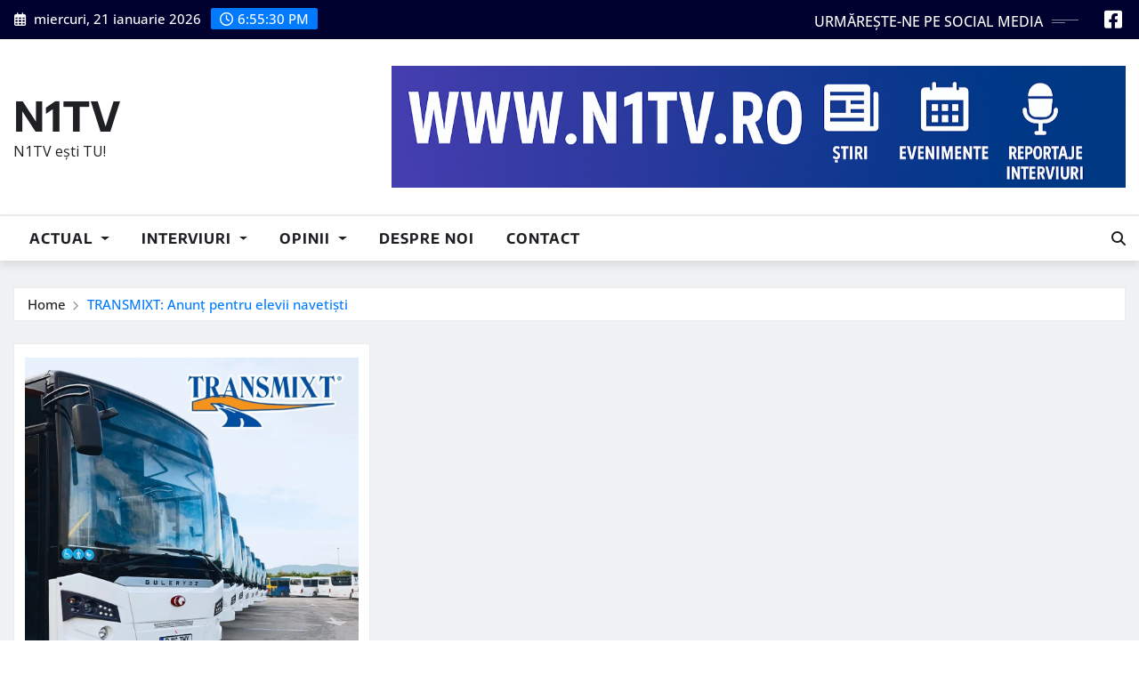

--- FILE ---
content_type: text/html; charset=utf-8
request_url: https://www.google.com/recaptcha/api2/aframe
body_size: 267
content:
<!DOCTYPE HTML><html><head><meta http-equiv="content-type" content="text/html; charset=UTF-8"></head><body><script nonce="oYm_VuvVx0teKdY9nXHFFw">/** Anti-fraud and anti-abuse applications only. See google.com/recaptcha */ try{var clients={'sodar':'https://pagead2.googlesyndication.com/pagead/sodar?'};window.addEventListener("message",function(a){try{if(a.source===window.parent){var b=JSON.parse(a.data);var c=clients[b['id']];if(c){var d=document.createElement('img');d.src=c+b['params']+'&rc='+(localStorage.getItem("rc::a")?sessionStorage.getItem("rc::b"):"");window.document.body.appendChild(d);sessionStorage.setItem("rc::e",parseInt(sessionStorage.getItem("rc::e")||0)+1);localStorage.setItem("rc::h",'1769021728955');}}}catch(b){}});window.parent.postMessage("_grecaptcha_ready", "*");}catch(b){}</script></body></html>

--- FILE ---
content_type: text/css
request_url: https://n1tv.ro/wp-content/themes/newsexo/style.css?ver=1762101862
body_size: 13449
content:
/*!
Theme Name: NewsExo
Theme URI: https://themearile.com/newsexo-theme/
Author: ThemeArile
Author URI: https://themearile.com
Description: NewsExo is a clean, stylish, and, powerful WordPress theme for News Blog & Magazine websites. It has a unique design for a visually stunning layout that makes your content displays beautiful and easy to read for any media device. Even it is user-friendly, SEO-ready, effortlessly, lightweight, and optimized for top performance and Core Web Vitals. The theme is best suitable for news, newspapers, magazines, publishers, editors, news portals, personal blogs, dynamic news, business blogs, news editorials, guides, journalism, lifestyle blogs, travel blogs, niche blog, food blog, fashion magazine, beauty blog, affiliate blog, multimedia blog, guest blogging and reviews websites. It also has flexible and versatile layouts enough for essential needs with unlimited colors, unlimited Google fonts, typography, responsive design, and Rtl language support. It is designed to be highly SEO-friendly that can help optimize your website on search engine performance, making it easier to find for potential visitors and the theme provides predefined beautiful demos that can be imported with one click in less time. NewsExo also supports popular free and premium WordPress plugins such as Elementor, Yoast SEO, WooCommerce, Gutenberg, Contact Form 7, Jetpack, Google Analytics, and much more. Check the demo of NewsExo Pro https://newsexo-pro.themearile.com/.
Version: 6.0
Tested up to: WordPress 6.8
Requires PHP: 5.6
License: GPLv2 or later
License URI: http://www.gnu.org/licenses/gpl-2.0.html
Text Domain: newsexo
Tags: blog, news, photography, custom-background, custom-logo, custom-menu, featured-images, threaded-comments, translation-ready, rtl-language-support, one-column, two-columns, full-width-template, sticky-post, right-sidebar, footer-widgets, grid-layout
*/

/*--------------------------------------------------------------
=>>	Common
--------------------------------------------------------------*/

html {
  overflow-y: scroll;
  overflow-x: hidden;
  -ms-overflow-style: scrollbar;
}

body,
button,
input,
select,
textarea {
	color: #767676;
	font-family: "Open Sans", "Helvetica Neue", helvetica, arial, sans-serif;
	font-size: 1rem;
	line-height: 1.7;
	-webkit-font-smoothing: antialiased;
}

h1, h2, h3,
h4, h5, h6 {
	clear: both;
	line-height: 1.5;
	margin: 0 0 1.875rem;
	color: #1f2024;
	font-weight: 600;
}
h1 { font-size: 2.875rem; /* 46px */ }
h2 { font-size: 2.5rem; /* 40px */ }
h3 { font-size: 2.125rem; /* 34px */ }
h4 { font-size: 1.75rem; /* 28px */ }
h5 { font-size: 1.375rem; /* 22px */ }
h6 { font-size: 1rem; /* 16px */ }

p { margin: 0 0 1.5rem; padding: 0; }
p:last-child { margin-bottom: 0rem; padding: 0; }

dfn, cite, em, i { font-style: italic; }

blockquote {
	background-color: #f4f4f5;
	font-size: 1.25rem;
	font-style: normal;
	margin: 0 0 1.6rem;
	overflow: hidden;
	position: relative;
	padding: 1.500rem !important;
	quotes: "" "";
	color: #1f2024;
	font-weight: 600;
}
blockquote p { position: relative; z-index: 1; margin: 0; }
blockquote cite { position: relative; z-index: 1; color: #767676 !important; font-size: 1.000rem; display: block; font-style: normal; font-weight: 600; margin-top: 0.5rem; }

q { quotes: "“" "”" "‘" "’"; }

blockquote:before, blockquote:after { content: ""; }

blockquote:before {
	content: '\f10e';
    font-family: 'FontAwesome';
    color: rgba(0, 0, 0, 0.09);
    font-size: 9rem;
    line-height: normal;
    position: absolute;
    top: -5px;
    left: 35px;
    right: 0;
    margin: 0;
    z-index: 0;
}

a:focus {
	outline: none;
}

address { margin: 0 0 1.6rem; line-height: 1.7; font-style: italic;}
address i { 
	width: 25px;
	height: auto;
	margin-right: 0.313rem;
}

pre {
	background: #eee;
	color: #767676;
	font-size: 1.000rem;
	margin: 0 0 1.5rem;
	max-width: 100%;
	overflow: auto;
	padding: 1.6rem;
}

hr { background-color: #ebebeb; border: 0; opacity: 1; height: 1px; margin-bottom: 1.6rem; }

code, kbd, tt, var { font-size: 1.000rem; }

abbr, acronym { border-bottom: 1px dotted #666; cursor: help; }

mark, ins { color: #ffffff; text-decoration: none; padding: 0.05rem 0.500rem; }

big { font-size: 125%; }

iframe { border: 0; }

img { max-width: 100%; height: auto; display: block; }

#wrapper { background-color: #ffffff; margin: 0px auto; }



/*--------------------------------------------------------------
=>>	Theme Combined Classes
--------------------------------------------------------------*/

.container-full {
	width: 100%;
	padding-right: 15px;
	padding-left: 15px;
	margin-right: auto;
	margin-left: auto;
}
@media (min-width: 576px) {
	.container-full {
		max-width: 540px;
	}
}
@media (min-width: 768px) {
	.container-full {
		max-width: 720px;
	}
}
@media (min-width: 992px) {
	.container-full {
		max-width: 1600px;
	}
}
body.custom-background #wrapper {
	background-color: transparent;
}
body.custom-background .blog-grid-view-post {
    background-color: transparent !important;
}

/*--------------------------------------------------------------
=>>	Forms
--------------------------------------------------------------*/

label { color: #1f2024; display: block; font-weight: 700; margin-bottom: 0.5rem; }
fieldset { margin-bottom: 1em; }
input[type="text"],
input[type="email"],
input[type="url"],
input[type="password"],
input[type="search"],
input[type="number"],
input[type="tel"],
input[type="range"],
input[type="date"],
input[type="month"],
input[type="week"],
input[type="time"],
input[type="datetime"],
input[type="datetime-local"],
input[type="color"],
textarea {
	color: #1f2024;
	background: #fff;
	background-image: -webkit-linear-gradient(rgba(255, 255, 255, 0), rgba(255, 255, 255, 0));
	border: 1px solid #ebebeb !important;
	-webkit-border-radius: 0;
	border-radius: 0 !important;
	display: block;
	padding: 0.7rem 1rem;
	width: 100%;
    outline: 0;	
}
input[type="text"]:focus,
input[type="email"]:focus,
input[type="url"]:focus,
input[type="password"]:focus,
input[type="search"]:focus,
input[type="number"]:focus,
input[type="tel"]:focus,
input[type="range"]:focus,
input[type="date"]:focus,
input[type="month"]:focus,
input[type="week"]:focus,
input[type="time"]:focus,
input[type="datetime"]:focus,
input[type="datetime-local"]:focus,
input[type="color"]:focus,
textarea:focus {
	color: #1f2024;
}
select {
	border: 1px solid #ebebeb;
	-webkit-border-radius: 0px;
	border-radius: 0px;
	height: 3em;
	max-width: 100%;
}
input[type="radio"],
input[type="checkbox"] {
	margin-right: 0.5em;
}
input[type="radio"] + label,
input[type="checkbox"] + label {
	font-weight: 400;
}
button,
input[type="button"],
input[type="submit"] {
	background-color: #fff;
    color: #1f2024;
    -webkit-border-radius: 0;
    border-radius: 0;
    cursor: pointer;
    display: inline-block;
    font-size: 1.000rem;
    font-weight: 600;
    line-height: 1;
    padding: 0.938rem 1.875rem;
    text-shadow: none;
    -webkit-transition: 0.3s ease-in-out 0s;
    transition: 0.3s ease-in-out 0s;
}
input + button,
input + input[type="button"],
input + input[type="submit"] {
	padding: 0.75rem 2rem;
}
button.secondary,
input[type="reset"],
input[type="button"].secondary,
input[type="reset"].secondary,
input[type="submit"].secondary {
	background-color: #ddd;
	color: #222;
}
button:hover,
button:focus,
input[type="button"]:hover,
input[type="button"]:focus,
input[type="submit"]:hover,
input[type="submit"]:focus {
	background-color: #fff;
	letter-spacing: 1px;
}
button.secondary:hover,
button.secondary:focus,
input[type="reset"]:hover,
input[type="reset"]:focus,
input[type="button"].secondary:hover,
input[type="button"].secondary:focus,
input[type="reset"].secondary:hover,
input[type="reset"].secondary:focus,
input[type="submit"].secondary:hover,
input[type="submit"].secondary:focus {
	background: #bbb;
}

/* Placeholder text color */
::-webkit-input-placeholder { color: #1f2024; }
:-moz-placeholder { color: #1f2024; }
::-moz-placeholder { color: #1f2024; }
:-ms-input-placeholder { color: #1f2024; }


/*--------------------------------------------------------------
=>>	Buttons
--------------------------------------------------------------*/

.btn-small { min-width: 10rem; font-size: 0.938rem; padding: 0.813rem 2.5rem; }
.btn-ex-small { min-width: 9rem; font-size: 1.000rem; padding: 0.563rem 2.188rem; }
.btn-small, .btn-ex-small {
    display: inline-block;
    -webkit-font-smoothing: antialiased;
    position: relative;
    letter-spacing: 0;
    border-radius: 0;
    text-align: center;
    transition: .3s;
    font-weight: 600;
}

.btn-default { color: #ffffff; }
.btn-default:hover, .btn-default:focus { background: #ffffff; color: #1f2024; }

.btn-light { background: #ffffff; color: #1f2024; }
.btn-light:hover, .btn-light:focus { color: #ffffff; }

.btn-default-dark { color: #ffffff; }
.btn-default-dark:hover, .btn-default-dark:focus { background: #1f2024; color: #fff !important; }

.btn-border { background: #ffffff; color: #1f2024; }
.btn-border:hover, .btn-border:focus { color: #ffffff; }

.common-btn {
	background-color: transparent;
    color: #1f2024 !important;
    -webkit-border-radius: 0;
    border-radius: 0;
    cursor: pointer;
    display: inline-block;
    font-size: 1.000rem;
    font-weight: 600;
    line-height: 1;
    padding: 0.938rem 1.875rem;
    text-shadow: none;
	text-decoration: none !important;
    -webkit-transition: 0.3s ease-in-out 0s !important;
    transition: 0.3s ease-in-out 0s !important;
}
.common-btn:hover, 
.common-btn:focus {
	background-color: transparent;
	text-decoration-color: unset !important;
	letter-spacing: 1px;
}


/*--------------------------------------------------------------
=>> Lists
--------------------------------------------------------------*/

ul, ol { margin: 0 0px 1.5rem 1.125rem; padding: 0; }
ul { list-style: disc; }
ol { list-style: decimal; }
li > ul, li > ol { margin-bottom: 0; margin-left: 1.6rem; }
dt { font-weight: 700; }
dd { margin: 0 1.6rem 1.6rem; }


/*--------------------------------------------------------------
=>> Tables
--------------------------------------------------------------*/

table { background-color: #fff; margin: 0 0 1.5rem; width: 100%; word-wrap: break-word; }
table thead th { border-bottom: 2px solid #bbb; padding-bottom: 0.5em; }
table th { padding: 0.5rem; text-align: left; color: #1f2024; }
table td { padding: 0.5rem; color: #767676; }
table th, table td, 
.wp-block-table td, 
.wp-block-table th { 
	border: 1px solid #ebebeb; 
}
table thead th {
	border-bottom: 2px solid #ebebeb; 
}
.wp-block-table thead {
    border-bottom: 3px solid #ebebeb;
}
.wp-block-table tfoot {
    border-top: 3px solid #ebebeb;
}
table caption, 
.wp-block-table .wp-element-caption, 
.wp-block-calendar caption {
	background-color: #1f2024;
    color: #ffffff;
    caption-side: top;
    text-align: center;
    font-weight: 600;
    letter-spacing: 1px;
    text-transform: uppercase;
}


/*--------------------------------------------------------------
=>> Links
--------------------------------------------------------------*/

a { color: #1f2024; text-decoration: none; transition: 0.3s; }
a:focus { outline: thin dotted; text-decoration: none; }
a:hover, a:active { color: #1f2024; outline: 0; }


/*--------------------------------------------------------------
=>> Search Popup Box For Header
--------------------------------------------------------------*/

.theme-search-block {
	padding-left: 0.938rem;
    line-height: 3.125;
	float: right;
}
.theme-search-block a {
	font-size: 1rem;
}
.navbar.navbar-dark .theme-search-block > a {
	color: #fff;	
}

#search-popup {
    position: fixed;
    top: 0px;
    left: 0px;
    width: 100%;
    height: 100%;
    background-color: rgba(5, 5, 10, 0.9);
    -webkit-transition: all 0.5s ease-in-out;
	-moz-transition: all 0.5s ease-in-out;
	-o-transition: all 0.5s ease-in-out;
	-ms-transition: all 0.5s ease-in-out;
	transition: all 0.5s ease-in-out;
    -webkit-transform: translate(0px, -100%) scale(0, 0);
	-moz-transform: translate(0px, -100%) scale(0, 0);
	-o-transform: translate(0px, -100%) scale(0, 0);
	-ms-transform: translate(0px, -100%) scale(0, 0);
	transform: translate(0px, -100%) scale(0, 0);
    opacity: 0;
	z-index: 3;
}
#search-popup.open {
    -webkit-transform: translate(0px, 0px) scale(1, 1);
    -moz-transform: translate(0px, 0px) scale(1, 1);
	-o-transform: translate(0px, 0px) scale(1, 1);
	-ms-transform: translate(0px, 0px) scale(1, 1);
	transform: translate(0px, 0px) scale(1, 1); 
    opacity: 1;
}
#search-popup input[type="search"] {
    position: absolute;
    top: 50%;
	left: 0;
	right: 0;
    width: 55%;
    color: #fff;
    background: rgba(0, 0, 0, 0.3) !important;
    font-size: 1.5rem;
    font-weight: 300;
    text-align: center;
    border: 0;
	margin-left: auto;
	margin-right: auto;
    margin-top: -3.188rem;
    padding-left: 1.875rem;
    padding-right: 1.875rem;
    outline: none;
}
#search-popup input[type="search"]::-webkit-input-placeholder { color: rgba(255, 255, 255, 0.7); }
#search-popup input[type="search"]:-moz-placeholder { color: rgba(255, 255, 255, 0.7); }
#search-popup input[type="search"]::-moz-placeholder { color: rgba(255, 255, 255, 0.7); }
#search-popup input[type="search"]:-ms-input-placeholder { color: rgba(255, 255, 255, 0.7); }
#search-popup .btn {
    position: absolute;
    top: 50%;
    left: 50%;
    margin-top: 2.5rem;
    margin-left: -7.513rem;
    font-size: 1rem;
    padding: 0.938rem 5.5rem;
    border-radius: 0;
    text-align: center;
    transition: .3s;
    font-weight: 600;
    text-transform: uppercase;
}
#search-popup .btn:hover, 
#search-popup .btn:focus {
	background-color: #fff;
	color: #1f2024;
}
#search-popup .close {
    position: fixed;
    top: 15px;
    right: 15px;
    color: #1f2024;
	background-color: #fff;
	border-color: #fff;
	opacity: 1;
	padding: 0.625rem 1.063rem;
	font-size: 2.5rem;
}
@media (max-width: 991px) {
	.theme-search-block.desk-view {
		display: none;
		visibility: none;
	}
	.theme-search-block {
		float: none;
		padding-left: 0;
	}
}
@media (min-width: 992px) {
	.theme-search-block.mobile-view {
		display: none;
		visibility: none;
	}
}
/*Serch Form for entry-content*/
#searchform.input-group {
	padding: 4px;
}
#searchform.input-group .btn {
	background-color: #fff;
	color: #1f2024;
	font-weight: 600;
	padding: 0.75rem 1.25rem;
    border-radius: 0;	
}
#searchform.input-group .btn:hover {
	color: #fff;
	letter-spacing: 0;
}


/*--------------------------------------------------------------
=>> Header Contact Details
--------------------------------------------------------------*/

.site-header {
	background: #f4f4f5;
	padding: 0;
	min-height: 40px;
	border-top: 1px solid rgba(0,0,0,0.1);
	border-bottom: 1px solid rgba(0,0,0,0.1);
}
.site-header .widget {
    color: #2c2f34;
    box-shadow: none;
    padding: 0;
	margin: 0;
}
.site-header .widget:last-child {
	margin: 0;
}
.head-contact-info {
	padding: 0.313rem 0 0.313rem;
	margin: 0px;
	display: block;
}
.head-contact-info li {
	display: inline-block;
    margin: 0;
	padding-top: 0.213rem;
	padding-bottom: 0.213rem;
    padding-right: 0.400rem;
    color: #2c2f34;
    font-size: 0.938rem;
	position: relative;
	font-weight: 500;
}
.head-contact-info li:last-child { padding-right: 0; }
.head-contact-info li a, .head-contact-info li a:hover, .head-contact-info li a:focus { color: #2c2f34; }
.head-contact-info i { padding-right: 0.325rem; padding-left: 0.063rem; }
.head-contact-info li span.newsexo-time { 
	display: unset;
	border: none;
	color: #fff;
	padding: 0.125rem 0.625rem;
	border-radius: 2px;
}
.head-contact-info li span.newsexo-time:before {
	font-family: "Font Awesome 6 Free";
    content: "\f017";
	padding-right: 0.325rem;
	font-weight: 500;
}

@media (max-width: 768px) { 
	.site-header { padding: 0.875rem 0; }
	.head-contact-info { text-align: center; }
	.custom-social-icons { text-align: center; }
	.custom-social-icons li { padding: 0; }
}
@media (max-width: 500px) { 
	.head-contact-info li { display: block; padding-right: 0; }
	.head-contact-info li::after { display: none; }
}
@media (min-width: 768px) {
	.site-header .widget .custom-social-icons { float: right; }
}


/*--------------------------------------------------------------
=>> Social Icons
--------------------------------------------------------------*/

.custom-social-icons { margin: 0; padding: 0.313rem 0; }
.custom-social-icons li { display: inline-block; padding: 0.313rem 0.28125rem; }
.custom-social-icons li a.fa-square-facebook { color: #4268aa; }
.custom-social-icons li a.fa-square-twitter { color: #31abdd; }
.custom-social-icons li a.fa-google-plus { color: #d25132; }
.custom-social-icons li a.fa-linkedin { color: #0073ad; }
.custom-social-icons li a.fa-skype { color: #3da6de; }
.custom-social-icons li a.fa-dribbble { color: #e04b85; }
.custom-social-icons li a.fa-square-youtube { color: #db1b1c; }
.custom-social-icons li a.fa-vimeo-square { color: #00adef; }
.custom-social-icons li a.fa-pagelines { color: #135da8; }
.custom-social-icons li a.fa-square-instagram { color: #bc2a8d; }
.custom-social-icons li a.fa-square-instagram { color: #bc2a8d; }
.custom-social-icons li > a:before { display: none; }
.custom-social-icons li > a {
	font-size: 1.4rem;
	line-height: 1;
	transition: all 0.3s;
	display: block;
	border-radius: 0;
    cursor: pointer;
	box-shadow: none;
    margin: 0;
    padding: 0;
    text-align: center;
}
.custom-social-icons li a i { padding: 0; }
.custom-social-icons .followus {
	font-size: 1rem;
    font-weight: 500;
    position: relative;
    padding-right: 40px;
    margin-right: 1.25rem;
    line-height: 1;
}
.custom-social-icons .followus:before {
    content: "";
    position: absolute;
    right: 0;
    top: 11px;
    width: 30px;
    height: 1px;
    opacity: .5;
}
.custom-social-icons .followus:after {
    content: "";
    position: absolute;
    right: 15px;
    top: 14px;
    width: 15px;
    height: 1px;
    opacity: .5;
}


/*--------------------------------------------------------------
=>> Site Branding & Advertisement
--------------------------------------------------------------*/

.logo-banner {
	padding-top: 1.875rem;
	padding-bottom: 1.875rem;
	position: relative;
}
.logo-banner-overlay::before {
	content: "";
    position: absolute;
    left: 0;
    right: 0;
    top: 0;
    bottom: 0;
    background: rgba(255, 255, 255, .90);
	z-index: 0;
}
.site-branding .site-title {
	margin: 0;
	line-height: 1.2;
	font-weight: 700;
}
.site-logo, 
.site-branding,  
.site-advertisement {
	position: relative;
}
.logo-banner .col-lg-12 .site-logo img.custom-logo {
	margin-left: auto;
	margin-right: auto;
	display: block;
}
.logo-banner .col-lg-12 .site-branding {
	text-align: center;
}
@media (max-width: 991px){
	.site-advertisement {
		margin-top: 1.5rem;
	}
}
@media (max-width: 768px){
	.site-branding {
		text-align: center;
	}
	.site-logo .custom-logo {
		display: block;
		margin-left: auto;
		margin-right: auto;
	}
	.site-advertisement {
		margin-top: 1.3rem;
	}
}
@media (min-width: 100px) and (max-width: 1150px) {
	.site-logo img.custom-logo {
		max-width: 100% !important;
	}
}


/*--------------------------------------------------------------
=>> Trending News Top Marqueee Area
--------------------------------------------------------------*/

.trending-news-area {
	margin-top: 0;
}
.trending-news-col { 
	display: flex;
    flex-wrap: wrap;
	width: 100%;
	min-height: 43px;
	margin: 1.875rem auto 0px;
	background-color: #fff;
	border: 1px solid #ebebeb;
}
.trending-news-col .news-content-area { 
	background: #fff;
    padding-left: 0.938rem;
    padding-right: 0.313rem;
    width: 80.5%;
    display: inline-block;
}
.trending-news-col .news-content-area marquee { 
	font-size: 1rem;
	display: flex;
}
.trending-news-col .heading { 
	position: relative;
	display: inline-block;
	width: 19%;
}
.trending-news-col .heading h5 { 
	text-transform: uppercase;
	font-weight: 700;
	color: #fff;
	padding: 0.313rem 1.25rem;
	margin: 0;
	position: relative;
}
.trending-news-col .heading h5:before {
	content: "";
	position: absolute;
	right: -15px;
	top: 50%;
    -webkit-transform: translateY(-50%);
    -ms-transform: translateY(-50%);
    transform: translateY(-50%);
	width: 0;
	height: 0;
	border-top: 15px solid transparent;
	border-bottom: 15px solid transparent;
}
.trending-news-col .heading h5 i { 
	padding-left: 0.313rem;
}
.trending-news-col .trending-news-content a {
	display: inline-block;
	padding-right: 2.5rem; 
	transition: 0.3s;
}
.trending-news-col .trending-news-content a img {
    display: inline-block;
    vertical-align: middle;
    width: 30px;
    height: 30px;
    margin-right: 0.313rem;
}
.trending-news-col .trending-news-content a h6 {
	display: inline-block;
	vertical-align: middle;
	margin: 0;
	transition: 0.3s;
}
@media (max-width: 1299.98px) {
	.trending-news-col .heading {
		width: 23%;
	}
	.trending-news-col .news-content-area {
		width: 76.5%;
	}
}
@media (max-width: 1199.98px) {
	.trending-news-col .heading {
		width: 25%;
	}
	.trending-news-col .news-content-area {
		width: 74.5%;
	}
}
@media (max-width: 1099.98px) {
	.trending-news-col .heading {
		width: 30%;
	}
	.trending-news-col .news-content-area {
		width: 70%;
	}
}
@media (max-width: 991px) {
	.trending-news-col .heading {
		width: 100%;
		text-align: center;
	}
	.trending-news-col .news-content-area {
		width: 100%;
		padding-left: 0.938rem;
		padding-right: 0.938rem;
		padding-top: 0.625rem;
		padding-bottom: 0.625rem;
	}
	.trending-news-col .heading h5:before {
		display: none;
	}
}


/*--------------------------------------------------------------
=>> News Section Title & View All Button
--------------------------------------------------------------*/

.news-section-title {
	display: flex !important;
    flex-wrap: wrap !important;
    position: relative !important;
	overflow: hidden;
	background-color: #fff;
	border: 1px solid #ebebeb;
	padding: 0;
	margin: 0 0 1.875rem;
}
.news-section-title .f-heading {
	color: #fff;
	text-transform: uppercase;
	font-weight: 700;
	display: inline-block;
	padding: 0.313rem 1.25rem;
	margin: 0;
	position: relative;
}
.news-section-title .f-heading:before {
	content: "";
	position: absolute;
	right: -15px;
	top: 50%;
    -webkit-transform: translateY(-50%);
    -ms-transform: translateY(-50%);
    transform: translateY(-50%);
	width: 0;
	height: 0;
	border-top: 15px solid transparent;
	border-bottom: 15px solid transparent;
}
.widget:nth-child(1) .col-12 .news-section-title .f-heading {
	background-color: #0263D0;
}
.widget:nth-child(1) .col-12 .news-section-title .f-heading:before {
	border-left: 15px solid #0263D0;
}
.widget:nth-child(2) .col-12 .news-section-title .f-heading {
	background-color: #56ca71;
}
.widget:nth-child(2) .col-12 .news-section-title .f-heading:before {
	border-left: 15px solid #56ca71;
}
.widget:nth-child(3) .col-12 .news-section-title .f-heading {
	background-color: #9c27b0;
}
.widget:nth-child(3) .col-12 .news-section-title .f-heading:before {
	border-left: 15px solid #9c27b0;
}
.widget:nth-child(4) .col-12 .news-section-title .f-heading {
	background-color: #0e98d6;
}
.widget:nth-child(4) .col-12 .news-section-title .f-heading:before {
	border-left: 15px solid #0e98d6;
}
.widget:nth-child(5) .col-12 .news-section-title .f-heading {
	background-color: #ff184e;
}
.widget:nth-child(5) .col-12 .news-section-title .f-heading:before {
	border-left: 15px solid #ff184e;
}
.widget:nth-child(6) .col-12 .news-section-title .f-heading {
	background-color: #1f2024;
}
.widget:nth-child(6) .col-12 .news-section-title .f-heading:before {
	border-left: 15px solid #1f2024;
}
.widget:nth-child(7) .col-12 .news-section-title .f-heading {
	background-color: #1AB7EA;
}
.widget:nth-child(7) .col-12 .news-section-title .f-heading:before {
	border-left: 15px solid #1AB7EA;
}
.widget:nth-child(8) .col-12 .news-section-title .f-heading {
	background-color: #6610f2;
}
.widget:nth-child(8) .col-12 .news-section-title .f-heading:before {
	border-left: 15px solid #6610f2;
}
.widget:nth-child(9) .col-12 .news-section-title .f-heading {
	background-color: #224B7A;
}
.widget:nth-child(9) .col-12 .news-section-title .f-heading:before {
	border-left: 15px solid #224B7A;
}
.widget:nth-child(10) .col-12 .news-section-title .f-heading {
	background-color: #664d03;
}
.widget:nth-child(10) .col-12 .news-section-title .f-heading:before {
	border-left: 15px solid #664d03;
}
.widget:nth-child(11) .col-12 .news-section-title .f-heading {
	background-color: #4267B2;
}
.widget:nth-child(11) .col-12 .news-section-title .f-heading:before {
	border-left: 15px solid #4267B2;
}
.widget:nth-child(12) .col-12 .news-section-title .f-heading {
	background-color: #00AB6C;
}
.widget:nth-child(12) .col-12 .news-section-title .f-heading:before {
	border-left: 15px solid #00AB6C;
}
.widget:nth-child(13) .col-12 .news-section-title .f-heading {
	background-color: #C53181;
}
.widget:nth-child(13) .col-12 .news-section-title .f-heading:before {
	border-left: 15px solid #C53181;
}
.widget:nth-child(14) .col-12 .news-section-title .f-heading {
	background-color: #0274B3;
}
.widget:nth-child(14) .col-12 .news-section-title .f-heading:before {
	border-left: 15px solid #0274B3;
}
.widget:nth-child(15) .col-12 .news-section-title .f-heading {
	background-color: #664d03;
}
.widget:nth-child(15) .col-12 .news-section-title .f-heading:before {
	border-left: 15px solid #664d03;
}
.view-all-btn {
	display: inline-block;
    float: right;
    padding: 0.063rem 0.75rem 0.063rem 0.75rem;
    font-weight: bold;
    margin: 0.375rem 0.625px 0.375rem 0.375rem;
    background-color: transparent;
    font-size: 0.9375rem;
    border: 1px solid #1f2024;
}
.view-all-btn:hover, 
.view-all-btn:focus {
	color: #fff;
}

/*--------------------------------------------------------------
=>> Featured News Section
--------------------------------------------------------------*/

.featured-news-section { margin: 0; padding: 1.563rem 0 1.563rem; width: 100%; }
.featured-news-section .news-section-title .f-heading {
	background-color: #d40004;
}
.featured-news-section .news-section-title .f-heading:before {
    border-left: 15px solid #d40004;
}


/*--------------------------------------------------------------
=>> Big News Section - Featured News
--------------------------------------------------------------*/

.big-news-section { margin: 0; padding: 1.875rem 0 1.563rem; width: 100%; }

.post.overlay-news-area { margin-bottom: 0; }
.big-news-section #news-slider .post.overlay-news-area .post-thumbnail {
	min-height: 448px;
}
.big-news-section .post.overlay-news-area .post-thumbnail {
	background: rgb(228,228,228);
	background: linear-gradient(0deg, rgba(228,228,228,1) 0%, rgba(151,159,167,1) 80%);
	min-height: 220px;
}

@media screen and (min-width: 1050px) and (max-width: 1290px) { 
    .big-news-section .post.overlay-news-area .post-thumbnail {
		min-height: 177px;
	}
	.big-news-section #news-slider .post.overlay-news-area .post-thumbnail {
		min-height: 361px;
	}
}
@media screen and (min-width: 991px) and (max-width: 1050px) { 
    .big-news-section .post.overlay-news-area .post-thumbnail {
		min-height: 166px;
	}
	.big-news-section #news-slider .post.overlay-news-area .post-thumbnail {
		min-height: 338px;
	}
}
@media screen and (min-width: 768px) and (max-width: 990px) { 
    .big-news-section #news-slider .post.overlay-news-area .post-thumbnail {
		min-height: 380px;
	}
}
@media screen and (min-width: 600px) and (max-width: 767px) { 
    .big-news-section #news-slider .post.overlay-news-area .post-thumbnail {
		min-height: 368px;
	}
}
@media screen and (min-width: 500px) and (max-width: 600px) { 
    .big-news-section #news-slider .post.overlay-news-area .post-thumbnail {
		min-height: 335px;
	}
}
@media screen and (min-width: 415px) and (max-width: 500px) { 
    .big-news-section #news-slider .post.overlay-news-area .post-thumbnail {
		min-height: 280px;
	}	
	.big-news-section #news-slider .post.overlay-news-area .entry-header .entry-title {
		font-size: 1.5rem;
	}	
}
@media screen and (min-width: 360px) and (max-width: 415px) { 
    .big-news-section #news-slider .post.overlay-news-area .post-thumbnail {
		min-height: 237px;
	}	
	.big-news-section #news-slider .post.overlay-news-area .entry-header .entry-title {
		font-size: 1.4rem;
	}	
}
@media screen and (min-width: 300px) and (max-width: 360px) { 
    .big-news-section #news-slider .post.overlay-news-area .post-thumbnail {
		min-height: 190px;
	}	
	.big-news-section #news-slider .post.overlay-news-area .entry-header .entry-title {
		font-size: 1.2rem;
	}	
}

/*This media for hide entry-meta two in ipads, tablets*/
@media screen and (min-width: 992px) and (max-width: 1150px) { 
	.overlay-news-area .entry-header .entry-title {
		margin-bottom: 0 !important;
	}
    .overlay-news-area .entry-meta.align-self-center {
		display: none;
	}
}
.overlay-news-area .post-thumbnail .img-block {
    position: relative;
    display: block;
    overflow: hidden;
}
.overlay-news-area .post-thumbnail .img-block:before {
    content: '';
    background: linear-gradient(0deg,rgba(0,0,0,0.7),rgba(0,0,0,0) 70%,rgba(0,0,0,0));
}
.overlay-news-area .post-thumbnail .img-block:before {
    position: absolute;
    bottom: 0;
    left: 0;
    width: 100%;
    height: 100%;
    -webkit-transition: background-color 0.3s ease;
    transition: background-color 0.3s ease;
    z-index: 1;
}
.overlay-news-area .post-content {
	position: absolute;
	z-index: 2;
	right: 0;
	bottom: 0;
	left: 0;
    padding: 1.5625rem 1.25rem 0.9375rem;
	-webkit-transition: all 300ms ease-out;
    -moz-transition: all 300ms ease-out;
    transition: all 300ms ease-out;
}
.overlay-news-area .post-thumbnail:hover .post-content {
	bottom: 7px;
}
.overlay-news-area .entry-header .entry-title {
	line-height: 1.2;
	font-weight: 700;
	margin-top: -0.25rem;
	margin-bottom: 0.938rem;
	transition: all 200ms ease-out;
}
.overlay-news-area .entry-header .entry-title a {
	text-decoration: underline 0.10em transparent;
	transition: text-decoration-color 300ms;
	color: #fff;
}
.overlay-news-area .entry-header .entry-title a:hover, 
.overlay-news-area .entry-header .entry-title a:focus {
	color: #fff;
}
.overlay-news-area .entry-meta a, 
.overlay-news-area .entry-meta > span i {
	color: #fff;
	text-decoration: underline 0.10em transparent;
	transition: text-decoration-color 300ms;
}
.overlay-news-area .entry-meta a:hover, 
.overlay-news-area .entry-meta a:focus {
	color: #fff;
}


/*--------------------------------------------------------------
=>> Grid View News Section
--------------------------------------------------------------*/

.blog-grid-view-post {
	margin: 0;
	padding: 1.563rem 0 1.25rem;
}
.grid-view-news-area .post-content {
	padding: 1.5625rem 0rem 0rem;
}
.grid-view-news-area .entry-header .entry-title {
	line-height: 1.3;
	font-weight: 700;
	margin-top: -0.25rem;
	margin-bottom: 0.938rem;
	transition: all 200ms ease-out;
}
.grid-view-news-area .entry-header .entry-title a {
	text-decoration: underline 0.10em transparent;
	transition: text-decoration-color 300ms;
	color: #1f2024;
}
.grid-view-news-area .entry-meta a, 
.grid-view-news-area .entry-meta > span i {
	color: #878e94;
	text-decoration: underline 0.10em transparent;
	transition: text-decoration-color 300ms;
}
.grid-view-news-area .entry-meta a:hover, 
.grid-view-news-area .entry-meta a:focus {
	color: #878e94;
}
.post.grid-view-news-area ul.wp-block-rss {
	list-style: disc;
}

/*--------------------------------------------------------------
=>> List View News Section
--------------------------------------------------------------*/

.blog-list-view-post {
	margin: 0;
	padding: 1.563rem 0 1.25rem;
}
.list-view-news-area .post {
	border: none;
    padding: 0;
    margin: 0 0 1.875rem;
    display: -webkit-box;
    display: -ms-flexbox;
    display: flex;
    -webkit-box-align: start;
    -ms-flex-align: start;
    align-items: flex-start;
}
.list-view-news-area .post .post-thumbnail {
    margin: 0 1.563rem 0 0;
}
.list-view-news-area .post .post-thumbnail img { 
	object-fit: cover;
	width: 100%; 
	opacity: 1; 
	-webkit-transform: scale(1);
	-moz-transform: scale(1);
	-ms-transform: scale(1);
	transform: scale(1);
	-webkit-transition: all 1000ms cubic-bezier(.215,.610,.355,1);
	-moz-transition: all 1000ms cubic-bezier(.215,.610,.355,1);
	transition: all 1000ms cubic-bezier(.215,.610,.355,1);
}
.list-view-news-area .post:hover .post-thumbnail img {
	-webkit-transform: scale(1.02);
    -moz-transform: scale(1.02);
    -ms-transform: scale(1.02);
    transform: scale(1.02);
}
.list-view-news-area .post .post-content {
	padding: 0;
	-webkit-box-flex: 1;
	-ms-flex: 1;
	flex: 1;
	overflow: hidden;
}
.list-view-news-area .entry-header .entry-title {
	line-height: 1.3;
	font-weight: 700;
	margin-top: -0.25rem;
	margin-bottom: 0.938rem;
	transition: all 200ms ease-out;
}
.list-view-news-area .entry-header .entry-title a {
	text-decoration: underline 0.10em transparent;
	transition: text-decoration-color 300ms;
	color: #1f2024;
}
.list-view-news-area .entry-meta a, 
.list-view-news-area .entry-meta > span i {
	color: #878e94;
	text-decoration: underline 0.10em transparent;
	transition: text-decoration-color 300ms;
}
.list-view-news-area .entry-meta a:hover, 
.list-view-news-area .entry-meta a:focus {
	color: #878e94;
}
.container-full .list-view-news-area .post .post-thumbnail {
    width: 450px;
}
.container .list-view-news-area .post .post-thumbnail {
    width: 415px;
}
@media (min-width: 991.98px) and (max-width: 1200px) {
	.container-full .list-view-news-area .post .post-thumbnail {
		width: 350px;
	}
	.container .list-view-news-area .post .post-thumbnail {
		width: 315px;
	}
}
@media (min-width: 200px) and (max-width: 991.98px) {
	.container-full .list-view-news-area .post .post-thumbnail, 
	.container .list-view-news-area .post .post-thumbnail {
		width: 100%;
		margin: 0;
	}
	
	.list-view-news-area .post {
		display: block;
	}
	.list-view-news-area .post .post-content {
		padding-top: 1.5625rem;
	}
}

/* Below News Content for All Posts*/
.post {  
	transition: all 0.3s;
	word-break: break-word;
}
.entry-content { padding-top: 0.438rem; }
.post .post-thumbnail { position: relative; overflow: hidden; margin: 0; }
.post .post-thumbnail img { 
	width: 100%; 
	opacity: 1; 
	-webkit-transform: scale(1);
	-moz-transform: scale(1);
	-ms-transform: scale(1);
	transform: scale(1);
	-webkit-transition: all 1000ms cubic-bezier(.215,.610,.355,1);
	-moz-transition: all 1000ms cubic-bezier(.215,.610,.355,1);
	transition: all 1000ms cubic-bezier(.215,.610,.355,1);
}
.post:hover .post-thumbnail img {
	-webkit-transform: scale(1.02);
    -moz-transform: scale(1.02);
    -ms-transform: scale(1.02);
    transform: scale(1.02);
}


/*--------------------------------------------------------------
=>> All Blog Posts Common Classes for Spacing
--------------------------------------------------------------*/

.mb-space-50 {
	margin-bottom: 3.125rem;
}
.mb-space-20 {
	margin-bottom: 1.25rem;
}
.post.grid-view-news-area { 
	margin-bottom: 1.875rem; 
}
.pb-space-25 {
	padding-bottom: 1.563rem;
}
.pb-space-50 {
	padding-bottom: 3.125rem;
}
@media (min-width: 200px) and (max-width: 991.98px) {
	.post.overlay-news-area { 
		margin-bottom: 1.875rem; 
	}
	.mb-space-50 {
		margin-bottom: 1.25rem;
	}
}


/*--------------------------------------------------------------
=>> Blog Meta
--------------------------------------------------------------*/

.entry-meta { font-weight: 500; font-size: 0.938rem; margin: 0 0 0.60rem; }
.entry-meta.meta-two { margin-bottom: 0; }
.entry-meta > span { color: #878e94; display: inline-block !important; margin: 0 0.938rem 0 0 !important; border: none !important; }
.entry-meta > span i { margin-right: 0.438rem; }
.entry-meta a { color: #878e94; padding: 0; display: inline-block; }
/*Meta Avatar*/
.entry-meta .avatar-default {
	width: 25px !important;
	height: 25px;
	display: inline-block !important;
	border-radius: 100%;
	object-fit: cover;
	max-width: 100%;
    border: none;
    box-shadow: none;
	margin-right: 0.438rem;
	margin-top: -0.063rem;
	transform: unset !important;
}
/*Meta Category*/
.entry-meta .cat-links a { 
	text-align: center;
	text-decoration: none;
	outline: 0; 
	line-height: 1.3; 
	transition: 0.5s; 
}
.entry-meta .cat-links .links-bg:before { 
    display: none; 
}
.entry-meta .cat-links.links-space {
	padding: 0 0.313rem;
}
.entry-meta .cat-links .links-bg {
	color: #fff;
	text-transform: uppercase;
	background: #56ca71;
	padding: 0.188rem 0.75rem;
	transform: skew(-21deg);
	font-weight: 600;
	margin: 0 0 0.25rem 0;
	border-radius: 3px;
	text-shadow: 0px 1px 3px rgba(0,0,0,0.2);
}
.entry-meta .cat-links .links-bg:hover {
	box-shadow: rgba(50, 50, 93, 0.10) 0px 50px 100px -20px, rgba(0, 0, 0, 0.15) 0px 30px 60px -30px, rgba(10, 37, 64, 0.20) 0px -2px 6px 0px inset; 
	color: #fff;
}
.entry-meta .cat-links .links-bg > span {
    display: inline-block;
    transform: skew(21deg);
	border: none;
    margin: 0;
}
.entry-meta .cat-links .links-bg:nth-child(1) {
	color: #fff;
}
.entry-meta .cat-links .links-bg:nth-child(2) {
	background: #d40004;
	color: #fff;
}
.entry-meta .cat-links .links-bg:nth-child(3) {
	background: #1f2024;
	color: #fff;
}
.entry-meta .cat-links .links-bg:nth-child(4) {
	background: #56ca71;
	color: #fff;
}
.entry-meta .cat-links .links-bg:nth-child(5) {
	background: #9c27b0;
	color: #fff;
}
.entry-meta .cat-links .links-bg:nth-child(6) {
	background: #0263D0;
	color: #fff;
}
.entry-meta .cat-links .links-bg:nth-child(7) {
	background: #ff184e;
	color: #fff;
}
.entry-meta .cat-links .links-bg:nth-child(8) {
	background: #495057;
	color: #fff;
}
.entry-meta .cat-links .links-bg:nth-child(9) {
	background: #198754;
	color: #fff;
}
.entry-meta .cat-links .links-bg:nth-child(10) {
	background: #58151c;
	color: #fff;
}
/*Meta Tags*/
.entry-meta .tag-links a {
	color: #fff;
    font-size: 0.875rem;
    display: inline-block;
    padding: 0.1875rem 0.9375rem;
    margin: 0 0.250rem 0.250rem 0;
	text-decoration: unset;
	-webkit-transition: all .3s ease;
    transition: all .3s ease;
	border-radius: 1px;
}
.entry-meta .tag-links a:hover, 
.entry-meta .tag-links a:focus {
    background-color: #1f2024;
    border: 1px solid #1f2024;
    color: #fff !important;	
}
.entry-meta .tag-links::before, 
.entry-meta .tag-links a:after { 
	display: none; 
}
.entry-meta .tag-links a:before {
	font-family: fontAwesome;
	content: "\f02b";
	padding-right: 0.313rem;
} 
/*Edit Link*/
body.page-template-fullwidth .blog-grid-view-post,
body.page-template-default .blog-grid-view-post {
	margin-bottom: 3.125rem;
}
body.page-template-fullwidth .blog-grid-view-post .post:first-child,
body.page-template-default .blog-grid-view-post .post:first-child {
	margin-bottom: 1.875rem;
}
.edit-link {
	background-color: #fff; 
	line-height: 1.4; 
	margin: 1.5rem 0 0; 
	padding: 0.25rem 0.938rem 0.25rem 0.938rem; 
	display: inline-block; 
}
.edit-link .post-edit-link { font-weight: 700; color: #1f2024; }
.edit-link .post-edit-link:hover { text-decoration: underline; }
.edit-link i.fa-edit { padding-right: 0.313rem; }
@media (max-width: 767px) {
	.edit-link {
		margin-bottom: 1.875rem; 
	}
}

/*More Link*/
.more-link {
	transition: all .3s ease !important;
    padding: 0.25rem 0.938rem 0.25rem 0.938rem;
    font-weight: bold;
	text-decoration: none !important;
	display: inline-block;
    margin: 0;
    background-color: #fff;
	color: #1f2024 !important;
	text-transform: uppercase;
    font-size: 0.9375rem;
}
.more-link:hover, .more-link:focus {
	background-color: #fff;
	letter-spacing: 1px;
}
/*Pagination*/
.pagination { margin: 0 0 1.875rem; display: block; padding: 0; text-align: center; }
.pagination a {
	background-color: #f4f4f5; 
	border: 1px solid #f1f1f1; 
	color: #1f2024;
	cursor: pointer;
	display: inline-block;
	line-height: 1.5;
	font-weight: 600;
	transition: all 0.3s ease 0s;
	font-size: 1.125rem;
	border-radius: 0px;
	margin: 0 0.063rem 0.325rem;
	padding: 0.625rem;
	vertical-align: baseline;
	white-space: nowrap;
	width: 3.125rem;
	height: 3.125rem;
}
.pagination a:hover, .pagination a.active { color: #fff; }
.pagination .nav-links .page-numbers.current { color: #fff; }
.navigation.pagination .nav-links .page-numbers, 
.navigation.pagination .nav-links a {
	border: 1px solid #f1f1f1; 
	cursor: pointer;
	display: inline-block;
	line-height: 1.5;
	font-weight: 600;
	transition: all 0.3s ease 0s;
	font-size: 1.125rem;
	border-radius: 0px;
	margin: 0 0.063rem 0.325rem;
	padding: 0.625rem;
	vertical-align: baseline;
	white-space: nowrap;
	width: 3.125rem;
	height: 3.125rem;
}


/*--------------------------------------------------------------
=>> Blog Single
--------------------------------------------------------------*/

.entry-content a {
	text-decoration: underline;
	text-underline-offset: 0.3rem;
	outline: none;
	font-weight: 600;
}
.entry-content a:hover, 
.entry-content a:focus {
	text-decoration-style: dotted;
}
.single-news-area {
	padding-top: 30px;
}
.single-news-area .post .post-thumbnail {
	padding-top: 0.9375rem;
}
.single-news-area .sidebar .post .post-thumbnail {
	padding-top: 0;
}
/*Blog Author*/
.post-author-area {
	background-color: #f4f4f5;
	border: 1px solid #f4f4f5;
    border-radius: 1px;
    transition: all 0.5s;
    padding: 1.563rem 1.375rem 2.000rem; 
	border: none;
    margin: 0 0 3.125rem;
    display: -webkit-box;
    display: -ms-flexbox;
    display: flex;
    -webkit-box-align: start;
    -ms-flex-align: start;
    align-items: flex-start;
}
.post-author-area .avatar { 
	margin: 0 1.875rem 0 0; 
	height: 9.375rem; 
	width: 9.375rem; 
	position: relative; 
	overflow: hidden; 
}	
.post-author-area .author-content {
    padding: 0;
    -webkit-box-flex: 1;
    -ms-flex: 1;
    flex: 1;
}
.post-author-area .author-content .author-name { 
	margin-bottom: 0.938rem; 
}
.post-author-area .custom-social-icons { 
	padding: 0; 
}
.post-author-area .custom-social-icons li {
    padding: 0 0.3125rem 0.1875rem 0;
}
@media (max-width: 768px) {
	.post-author-area .custom-social-icons {
		text-align: left;
	}
}
.post-author-area .author-content .author-name a { 
	text-decoration: underline 0.1em transparent;
    transition: text-decoration-color 300ms;
}
.post-author-area .author-content p a { 
	text-decoration: underline 0.1em transparent;
    transition: text-decoration-color 300ms;
}

/*Related Posts*/
.related-posts .post.grid-view-news-area .post-thumbnail {
	padding-top: 0;
}
/*Comments*/
.theme-comment-area { 
	background-color: #ffffff; 
	margin: 0 0 3rem;
	padding: 0; 
}
.comment-box { 
	margin: 0; 
	display: -webkit-box;
	display: -ms-flexbox;
	display: flex;
	-webkit-box-align: start;
	-ms-flex-align: start;
	align-items: flex-start;  
}
.comment-avatar { 
	margin-right: 1.875rem; 
	position: relative;
	overflow: hidden; 
	width: 5.3125rem; 
	height: 5.3125rem; 
	border-radius: 50%!important; 
}
.comment-content-area {     
    -webkit-box-flex: 1;
    -ms-flex: 1;
    flex: 1;
}
.comment-detail {
	border-bottom: 1px solid #ebebeb;
	margin: 0 0 2.000rem;
	padding-bottom: 1.25rem; 
}
.comment-detail-title { margin: 0 0 0.625rem; }
.comment-date { font-size: 0.875rem; color: #878e94; font-weight: 400; margin-left: 1.25rem; }
.reply a {
	background-color: #fff;
    color: #1f2024;	
	display: inline-block;
    padding: 0.063rem 0.75rem 0.063rem 0.75rem;
    font-weight: 600;
    margin: 0;
    font-size: 0.9375rem;
	transition: 0.3s ease-in-out 0s;
}
.reply a:hover, .reply a:focus { 
	background-color: #fff;
	letter-spacing: 1px;
}
h3.comment-reply-title { font-size: unset; }
/*Comment Form*/
.comment-form { margin-bottom: 3.125rem; }
.comment-form label {
    display: inline-block;
}
.comment-form .required, 
.comment-form .required-field-message, 
.comment-form .required-field-message .required {
    display: inline-block;
	border: none;
	margin: 0;
}
.logged-in-as {
	margin-bottom: 1.5rem;
}
.logged-in-as a {
    transition: text-decoration-color 300ms;
    color: #1f2024;
	font-weight: 600;
}

/*--------------------------------------------------------------
=>> Owl Slider Next - Prev Buttons
--------------------------------------------------------------*/

#news-slider.owl-carousel .owl-prev, 
#news-slider.owl-carousel .owl-next { 
	display: inline-block;
	background-color: rgba(0, 0, 0, 0.1); 
	border: 1px solid #fff;
	opacity: 0.3;
	color: #fff; 
	font-size: 1.000rem; 
	line-height: 1.7;  
	padding: 0 !important;
	margin: 0px;
	-moz-border-radius: 1px; 
	-webkit-border-radius: 1px; 
	border-radius: 1px;
	position: absolute;
    top: 10px;
	right: 10px;
	width: 30px;
	height: 30px;
    z-index: 10;
    overflow: hidden;
    cursor: pointer;
	text-align: center;
    -webkit-transition: all .3s ease;
    -moz-transition: all .3s ease;
    transition: all .3s ease;
}
#news-slider.owl-carousel .owl-prev { 
	right: 45px; 
} 
#news-slider.owl-carousel:hover .owl-prev,
#news-slider.owl-carousel:hover .owl-next { 
	opacity: 1; 
}
#news-slider.owl-carousel .owl-prev:hover, 
#news-slider.owl-carousel .owl-prev:focus, 
#news-slider.owl-carousel .owl-next:hover, 
#news-slider.owl-carousel .owl-next:focus { 
	background-color: rgba(0, 0, 0, 0.2); 
	color: #fff;
}


/*--------------------------------------------------------------
=>> Mixed Classes
--------------------------------------------------------------*/

.bg-white { background-color: #fff !important; }
.bg-grey { background-color: #f0f1f3 !important; }
.text-dark { color: #1f2024 !important; }
.text-grey { color: #878e94 !important; }
@media (min-width: 768px) { 
	.s-l-space { padding-left: 0.625rem; } 
	.s-r-space { padding-right: 0.625rem; } 
	.w-9 { width: 90%; } 
}


/*--------------------------------------------------------------
=>> Theme Breadcrumb Area
--------------------------------------------------------------*/

body.search .theme-blog  {
	padding-top: 1.875rem;
}
#wrapper.bg-grey .page-breadcrumb { 
	background-color: #fff;
}
.theme-breadcrumb-area {
	background-color: transparent;
	margin: 1.875rem auto 0;
}
.page-breadcrumb { 
	background-color: #f4f4f5;
    border: 1px solid #ebebeb;
	list-style: none; 
	margin: 0; 
	padding: 0.438rem 0.938rem; 
	line-height: 1.5;
	font-size: 0.9375rem;
	font-weight: 500;
}
.page-breadcrumb > li { 
	color: #fff; 
	display: inline-block; 
}
.page-breadcrumb > li + li:before { 
	color: #999;
    font-family: fontAwesome;
    content: "\f054";
    padding: 0 0.625rem 0 0.425rem;
    font-size: 0.6875rem;
	vertical-align: middle;
}
@media (max-width: 768px) {
	.page-header-title, 
	.page-breadcrumb.text-right {
		text-align: center !important;
	}		
}

/*--------------------------------------------------------------
=>> Sidebar Widgets
--------------------------------------------------------------*/

.sidebar { padding-left: 0.625rem; }
.sidebar-space-control .sidebar {
	padding-left: 0;
	padding-right: 0.625rem;
}
@media (max-width: 768px){
	.sidebar { padding-left: 0; }
	.sidebar-space-control .sidebar {
		padding-left: 0;
		padding-right: 0;
	}
}
.sidebar .widget { 
	background-color: #fff;
	border: 1px solid #ebebeb;
	padding: 0.938rem 0.75rem;
	margin: 0 0 3.125rem;
}
.widget { 
	color: #767676; 
}
/*Widget Title*/
.widget span {
    position: relative;
	display: block;
	border: 1px solid #ebebeb;
	padding: 0;
	margin: 0 0 1.875rem;
}
.widget .wp-block-heading {
	color: #fff;
	text-transform: uppercase;
	font-weight: 700;
	display: inline-block;
	padding: 0.313rem 1.25rem;
	margin: 0 0 1.875rem;
	position: relative;
}
.widget .wp-block-heading:before {
	content: "";
	position: absolute;
	right: -15px;
	top: 50%;
    -webkit-transform: translateY(-50%);
    -ms-transform: translateY(-50%);
    transform: translateY(-50%);
	width: 0;
	height: 0;
	border-top: 15px solid transparent;
	border-bottom: 15px solid transparent;
}
.widget:nth-child(1) .wp-block-heading {
	background-color: #ff5d20;
}
.widget:nth-child(1) .wp-block-heading:before {
	border-left: 15px solid #ff5d20;
}
.widget:nth-child(2) .wp-block-heading {
	background-color: #ff184e;
}
.widget:nth-child(2) .wp-block-heading:before {
	border-left: 15px solid #ff184e;
}
.widget:nth-child(3) .wp-block-heading {
	background-color: #1f2024;
}
.widget:nth-child(3) .wp-block-heading:before {
	border-left: 15px solid #1f2024;
}
.widget:nth-child(4) .wp-block-heading {
	background-color: #0263D0;
}
.widget:nth-child(4) .wp-block-heading:before {
	border-left: 15px solid #0263D0;
}
.widget:nth-child(5) .wp-block-heading {
	background-color: #56ca71;
}
.widget:nth-child(5) .wp-block-heading:before {
	border-left: 15px solid #56ca71;
}
.widget:nth-child(6) .wp-block-heading {
	background-color: #d40004;
}
.widget:nth-child(6) .wp-block-heading:before {
	border-left: 15px solid #d40004;
}
.widget:nth-child(7) .wp-block-heading {
	background-color: #0e98d6;
}
.widget:nth-child(7) .wp-block-heading:before {
	border-left: 15px solid #0e98d6;
}
.widget:nth-child(8) .wp-block-heading {
	background-color: #6610f2;
}
.widget:nth-child(8) .wp-block-heading:before {
	border-left: 15px solid #6610f2;
}
.widget:nth-child(9) .wp-block-heading {
	background-color: #224B7A;
}
.widget:nth-child(9) .wp-block-heading:before {
	border-left: 15px solid #224B7A;
}
.widget:nth-child(10) .wp-block-heading {
	background-color: #1AB7EA;
}
.widget:nth-child(10) .wp-block-heading:before {
	border-left: 15px solid #1AB7EA;
}
.widget:nth-child(11) .wp-block-heading {
	background-color: #4267B2;
}
.widget:nth-child(11) .wp-block-heading:before {
	border-left: 15px solid #4267B2;
}
.widget:nth-child(12) .wp-block-heading {
	background-color: #00AB6C;
}
.widget:nth-child(12) .wp-block-heading:before {
	border-left: 15px solid #00AB6C;
}
.widget:nth-child(13) .wp-block-heading {
	background-color: #13171e;
}
.widget:nth-child(13) .wp-block-heading:before {
	border-left: 15px solid #13171e;
}
.widget:nth-child(14) .wp-block-heading {
	background-color: #C53181;
}
.widget:nth-child(14) .wp-block-heading:before {
	border-left: 15px solid #C53181;
}
.widget:nth-child(15) .wp-block-heading {
	background-color: #664d03;
}
.widget:nth-child(15) .wp-block-heading:before {
	border-left: 15px solid #664d03;
}
.widget:nth-child(n+16) .wp-block-heading {
	background-color: #1f2024;
}
.widget:nth-child(n+16) .wp-block-heading:before {
	border-left: 15px solid #1f2024;
}
/*Latest Posts Widget*/
.widget .wp-block-latest-posts {
	list-style: none;
    margin: 0;
	padding: 0;
}
.widget .wp-block-latest-posts li {
    padding-left: 0px;
    padding-top: 0.625rem;
    padding-bottom: 0.625rem;
    border-bottom: 1px solid #f1f1f1;
    position: relative;
	font-weight: 600;
}
.widget .wp-block-latest-posts li:first-child {
    padding-top: 0;
}
.widget .wp-block-latest-posts li:last-child {
    padding-bottom: 0;
    border-bottom: none;
}
.widget .wp-block-latest-posts li a {
	text-decoration: underline 0.10em transparent;
	transition: text-decoration-color 300ms;
	color: #1f2024;
	overflow: hidden;
	position: relative;
}
/*List View Post Widget*/
.list-view-post-widget .post {
    border: none;
    background-color: #ffffff;
	padding-top: 0.938rem;
	padding-bottom: 0.938rem;
    margin: 0;
    display: -webkit-box;
    display: -ms-flexbox;
    display: flex;
    -webkit-box-align: start;
    -ms-flex-align: start;
    align-items: flex-start;
	border-bottom: 1px solid #f1f1f1;
}
.list-view-post-widget .post:first-child {
    padding-top: 0;
}
.list-view-post-widget .post:last-child {
    padding-bottom: 0;
	border-bottom: none;
}
.list-view-post-widget .post .post-thumbnail {
    width: 100px;
	position: relative;
    overflow: hidden;
    margin: 0 1.563rem 0 0;
}
.list-view-post-widget .post .post-thumbnail img { 
	object-fit: cover;
	width: 100%; 
	opacity: 1; 
	-webkit-transform: scale(1);
	-moz-transform: scale(1);
	-ms-transform: scale(1);
	transform: scale(1);
	-webkit-transition: all 1000ms cubic-bezier(.215,.610,.355,1);
	-moz-transition: all 1000ms cubic-bezier(.215,.610,.355,1);
	transition: all 1000ms cubic-bezier(.215,.610,.355,1);
}
.list-view-post-widget .post:hover .post-thumbnail img {
	-webkit-transform: scale(1.02);
    -moz-transform: scale(1.02);
    -ms-transform: scale(1.02);
    transform: scale(1.02);
}
.list-view-post-widget .post .post-content {
    -webkit-box-flex: 1;
    -ms-flex: 1;
    flex: 1;
	padding: 0;
	overflow: hidden;
}
.list-view-post-widget .post .entry-header .entry-title {
    line-height: 1.4;
    font-weight: 700;
    margin-top: -0.25rem;
    margin-bottom: 0.313rem;
    transition: all 200ms ease-out;
}
.list-view-post-widget .post .entry-header .entry-title a {
	text-decoration: underline 0.10em transparent;
	transition: text-decoration-color 300ms;
	color: #1f2024;
}
.list-view-post-widget .post .entry-meta {
	margin-bottom: 0;
}
.list-view-post-widget .post .entry-meta .posted-on {
	border: none;
	margin: 0;
}
.list-view-post-widget .post .entry-meta .posted-on a, 
.list-view-post-widget .post .entry-meta .posted-on > span i {
	color: #878e94;
	text-decoration: underline 0.10em transparent;
	transition: text-decoration-color 300ms;
}
.list-view-post-widget .post .entry-meta .posted-on a:hover, 
.list-view-post-widget .post .entry-meta .posted-on a:focus {
	color: #878e94;
}
/*Recent Widget*/
.widget_recent_entries a { 
	font-weight: 600;
}
.widget_recent_entries .post-date {
	font-size: 0.938rem;
	display: block;	
}
/*Paragraph Links in Widgets*/
.widget p a {
	text-decoration: underline;
    text-underline-offset: 0.3rem;
    outline: none;
    font-weight: 600;
}
.widget p a:hover, 
.widget p a:focus {
	text-decoration-style: dotted;
}
/*Mixed Widget for All Sidebar*/
.widget .wp-block-archives-list,
.widget .wp-block-categories-list,
.widget .widget_meta ul,
.widget.widget_meta ul, 
.widget .wp-block-latest-comments,
.widget .wp-block-rss {
	list-style: none;
	margin-left: 0;
	margin-bottom: 0;
}
.widget .wp-block-archives-list li,
.widget .wp-block-categories-list li,
.widget .wp-block-page-list li, 
.widget .widget_meta ul li, 
.widget.widget_meta ul li,
.widget .wp-block-latest-comments li, 
.widget .wp-block-rss li {
    padding-top: 0.625rem;
    padding-bottom: 0.625rem;
    border-bottom: 1px solid #f1f1f1;
	margin-bottom: 0;
	font-weight: 600;
}
.widget .wp-block-archives-list li:first-child,
.widget .wp-block-categories-list li:first-child,
.widget .wp-block-page-list li:first-child, 
.widget .widget_meta ul li:first-child, 
.widget.widget_meta ul li:first-child, 
.widget .wp-block-latest-comments li:first-child, 
.widget .wp-block-rss li:first-child {
    padding-top: 0;
}
.widget .wp-block-archives-list li:last-child,
.widget .wp-block-categories-list li:last-child,
.widget .wp-block-page-list li:last-child, 
.widget .widget_meta ul li:last-child, 
.widget.widget_meta ul li:last-child, 
.widget .wp-block-latest-comments li:last-child, 
.widget .wp-block-rss li:last-child {
    padding-bottom: 0;
    border-bottom: none;
}
.widget .wp-block-archives-list li a,
.widget .wp-block-categories-list li a,
.widget .wp-block-page-list li a, 
.widget .widget_meta ul li a, 
.widget.widget_meta ul li a, 
.widget .wp-block-latest-comments li a, 
.widget .wp-block-rss li a {
    text-decoration: underline 0.1em transparent;
    transition: text-decoration-color 300ms;
}
.widget .wp-block-latest-comments li .wp-block-latest-comments__comment-meta {
	margin-left: 0;
}
/*Navigation Menu Widget*/
.widget ul.menu {
	margin-left: 0;
	margin-bottom: 0;
	font-weight: 600;
}
.widget ul.menu, 
.widget ul.menu li.menu-item ul.sub-menu {
	list-style: none;
}
.widget ul.menu li.menu-item {
	padding-top: 0.325rem;
    padding-bottom: 0.325rem;
}
.widget ul.menu li.menu-item a {
	padding-top: 0.325rem;
    padding-bottom: 0.325rem;
	text-decoration: underline 0.1em transparent;
    transition: text-decoration-color 300ms;
}
/*Tags Widget*/
.widget .wp-block-tag-cloud a {
	color: #fff;
    font-size: 0.875rem !important;
    display: inline-block;
    padding: 0.1375rem 0.9375rem;
    margin: 0 0.25rem 0.25rem 0;
    text-decoration: unset;
    border-radius: 10px 0px 10px 0px;
}
.widget .wp-block-tag-cloud a:hover, 
.widget .wp-block-tag-cloud a:focus {
	background-color: #1f2024;
    border: 1px solid #1f2024;
    color: #fff;
}
.widget .wp-block-tag-cloud a:before {
    font-family: fontAwesome;
    content: "\f02b";
    padding-right: 0.313rem;
}
/*Search Widget*/
.widget .wp-block-search {
    margin-bottom: 0;
}
.widget .wp-block-search .wp-block-search__inside-wrapper {
    border: 1px solid transparent;
	display: block;
}
.widget  .wp-block-search .wp-block-search__input {
    margin-bottom: 0.625rem;
}
.widget .wp-block-search .wp-block-search__button, 
.widget .wp-block-search button[type="submit"] {
	padding: 0.75rem 1.25rem;
	margin-left: 0; 
    min-height: 50px;
	display: block;
    width: 100%;
}
.widget .wp-block-search .wp-block-search__button:hover, 
.widget .wp-block-search button[type="submit"]:hover { 
	letter-spacing: 1px;
}
.widget .wp-block-search .wp-block-search__label {
    background-color: #6610f2;
    color: #fff;
    text-transform: uppercase;
	font-size: 1.375rem;
	line-height: 1.5;
    font-weight: 700;
    display: inline-block;
    padding: 0.313rem 1.25rem;
    margin: 0 0 1.875rem;
    position: relative;
	width: auto;
}
.widget .wp-block-search .wp-block-search__label:before {
    border-left: 15px solid #6610f2;
    content: "";
    position: absolute;
    right: -15px;
    top: 50%;
    -webkit-transform: translateY(-50%);
    -ms-transform: translateY(-50%);
    transform: translateY(-50%);
    width: 0;
    height: 0;
    border-top: 15px solid transparent;
    border-bottom: 15px solid transparent;
}
/*Calendar Widget*/
.widget .wp-block-calendar {
	padding: 0.438rem;
	background-color: #fff;
}
.widget .wp-block-calendar table:where(:not(.has-text-color)) td, 
.widget .wp-block-calendar table:where(:not(.has-text-color)) th {
	border-color: #f1f1f1;
}
.widget .wp-block-calendar table:where(:not(.has-text-color)) th {
	background: #f1f1f1;
	color: #1f2024;
	text-align: center;
	font-weight: 600;
}
.widget .wp-block-calendar table:where(:not(.has-text-color)) {
	color: #1f2024;
}
.widget .wp-block-calendar .wp-calendar-nav-prev, 
.widget .wp-block-calendar .wp-calendar-nav-next, 
.widget .wp-block-calendar .pad {
	border: none;
	margin: 0;
	display: inline-block;
}
/*Pullquote Widget*/
.widget .wp-block-pullquote {
	padding: 0;
	margin-bottom: 0;
}
.widget .wp-block-pullquote blockquote {
	color: #1f2024;
	margin-bottom: 0;
}
/*Table Widget*/
.widget .wp-block-table .wp-element-caption {
    color: #ffffff;
    font-weight: 600;
	padding: 0.313rem 0.625rem;
}
.widget .wp-block-table, 
.widget .wp-block-table table {
	margin-bottom: 0;
}
.widget .wp-block-table th {
	border: 1px solid #f1f1f1;
	color: #1f2024;
	padding: 0.313rem 0.625rem;
}
.widget .wp-block-table td {
	border: 1px solid #f1f1f1;
	color: #767676;
	padding: 0.313rem 0.625rem;
}
.widget .wp-block-table td a {
	text-decoration: underline 0.1em transparent;
    transition: text-decoration-color 300ms;
}
/*Details Widget*/
.widget .wp-block-details {
    padding: 0.5rem;
    border: 1px solid #f1f1f1;
    background-color: #fff;
    color: #1f2024;
    border-radius: 3px;
}
.widget .wp-block-details summary {
    font-weight: 600;
}
.widget .wp-block-details p {
    padding-top: 0.625rem;
	margin-top: 0.625rem;
    border-top: 1px solid #f1f1f1;
	color: #767676;
}
/*Social Links Widget*/
.widget .wp-block-social-links {
	margin-bottom: 0;
}
/*Verse Widget*/
.widget .wp-block-verse {
	margin-bottom: 0;
}
/*Preformatted Widget*/
.widget .wp-block-preformatted {
	margin-bottom: 0;
}
/*Code Widget*/
.widget .wp-block-code {
	margin-bottom: 0;
}
/*Quote Widget*/
.widget .wp-block-quote{
	margin-bottom: 0;
}
/*Image Widget*/
.widget .wp-block-image, 
.widget .wp-block-image .wp-element-caption {
	margin-bottom: 0;
}
/*Gallery Widget*/
.widget .wp-block-gallery {
	margin-bottom: 0;
}
/*Audio Widget*/
.widget .wp-block-audio {
	margin-bottom: 0;
}
/*File Widget*/
.widget .wp-block-file {
	margin-bottom: 0;
}
/*Media & Text Widget*/
.widget .wp-block-media-text {
	margin-bottom: 0;
}
/*WP Block Group Widget*/
.widget .wp-block-group {
	margin-bottom: 0;
}
/*WP Block Calendar Widget*/
.widget .wp-block-calendar {
    margin-bottom: 0;
}
/*WP Block Avatar*/
.widget .wp-block-avatar {
    margin-bottom: 0;
}
/*WP Block Buttons*/
.widget .wp-block-buttons {
    margin-bottom: 0;
}
/*Video Widget*/
.widget .wp-block-embed, 
.widget .wp-block-embed .wp-element-caption {
	margin-bottom: 0;
} 
.wp-block-embed embed, 
.wp-block-embed object, 
iframe {
    max-width: 100%;
}
.wp-block-embed .wp-element-caption a {
    text-decoration: underline;
    text-underline-offset: 0.3rem;
    outline: none;
    font-weight: 600;
}
/*Looged-in-color*/
.logged-in-color {
    margin: 0 0 3.125rem;
    transition: all 0.5s;
}
.logged-in-color a {
	color: #1f2024;
    font-weight: 600;
}
/*wp block buttons*/
.wp-block-buttons, 
.wp-block-button {
	margin-bottom: 1.5rem;
}
.wp-block-button .wp-block-button__link {
    color: #fff;
    font-weight: 600;
    -webkit-transition: 0.3s ease-in-out 0s;
    transition: 0.3s ease-in-out 0s;
	text-decoration: none;
}
.wp-block-button .wp-block-button__link:hover, 
.wp-block-button .wp-block-button__link:focus {
	background-color: #1f2024;
	color: #fff;
}
.wp-block-button.is-style-outline .wp-block-button__link {
	color: #1f2024;
}
.wp-block-button.is-style-outline .wp-block-button__link:hover, 
.wp-block-button.is-style-outline .wp-block-button__link:focus {
	background-color: #1f2024;
	color: #fff;
}
.wp-block-buttons .wp-block-button .wp-block-button__link {
	color: #fff;
}
.wp-block-buttons .wp-block-button .wp-block-button__link:hover, 
.wp-block-buttons .wp-block-button .wp-block-button__link:focus {
	background-color: #1f2024;
	color: #fff;
}
.wp-block-buttons .wp-block-button.is-style-outline .wp-block-button__link {
	color: #1f2024;
}
.wp-block-buttons .wp-block-button.is-style-outline .wp-block-button__link:hover, 
.wp-block-buttons .wp-block-button.is-style-outline .wp-block-button__link:focus {
	background-color: #1f2024;
	color: #fff;
}
.wp-block-button > .aligncenter {
    margin-left: auto !important;
    margin-right: auto !important;
}
.wp-block-button.aligncenter {
    text-align: center;
}
.post-content > :where(:not(.alignleft):not(.alignright):not(.alignfull)) {
    max-width: var(--wp--style--global--content-size);
    margin-left: auto !important;
    margin-right: auto !important;
}
.post-content .alignleft {
    float: left;
    margin-inline-start: 0;
    margin-inline-end: 2em;
}
.post-content .alignright {
    float: right;
    margin-inline-start: 2em;
    margin-inline-end: 0;
}
#attachment_906, 
#attachment_907 {
	width: fit-content !important;
}
#attachment_906 {
	margin-bottom: 1.5rem;
}
p .wp-image-827 { float: none !important; }
/*wp block post template*/
.wp-block-post-template {
	margin-left: 0;
}
.wp-block-post-template .wp-block-post {
	margin-bottom: 1.5rem;
	display: block;
}
/*wp block query pagination*/
.wp-block-query-pagination {
	margin-bottom: 1.5rem;
}
/*wp block avatar*/
.wp-block-avatar {
	margin-bottom: 1.5rem;
}
.wp-block-avatar, 
.wp-block-avatar img {
	border-radius: 50%;
}
/*wp block post excerpt*/
.wp-block-post-excerpt {
	margin-bottom: 1.5rem;
} 
/*wp block post featured image*/
.wp-block-post-featured-image {
	margin-bottom: 1.5rem;
} 
/*wp block post author*/
.wp-block-post-author {
    display: flex;
    flex-wrap: wrap;
	margin-bottom: 1.5rem;
}
.wp-block-post-author .wp-block-post-author__avatar {
    margin-right: 1rem;
}
/*wp block post date*/
.wp-block-post-date {
	margin-bottom: 1.5rem;
}
/*wp block post terms*/
.wp-block-post-terms {
	margin-bottom: 1.5rem;
}
.wp-block-post-terms .wp-block-post-terms__separator {
	display: inline-block;
    border: none;
	margin: 0;
}
/*post navigation link*/
.post-navigation-link-next, 
.post-navigation-link-previus {
	margin-bottom: 1.5rem;
}
/*wp block comments*/
.wp-block-comments {
	margin: 0 0 3rem;
}
.wp-block-comments .wp-block-comment-template .comment {
	margin-bottom: 1.5rem;
}
.wp-block-comments .wp-block-comment-template .comment .wp-block-columns .wp-block-comment-author-name a {
	color: #1f2024;
	font-style: normal;
    font-weight: 600;
}
.wp-block-comments .wp-block-comment-content {
	margin-top: 1.5rem;
    margin-bottom: 1.5rem;
}
/*wp block post comments form*/
.wp-block-post-comments-form .comment-reply-title {
	font-size: 2.125rem;
}
/*wp block latest comments*/
.wp-block-latest-comments .avatar, 
.wp-block-latest-comments__comment-avatar {
    border-radius: 50%;
}
.wp-block-latest-comments .wp-block-latest-comments__comment .wp-block-latest-comments__comment-date {
    font-size: 0.875rem;
}
.wp-block-latest-comments .wp-block-latest-comments__comment-meta .wp-block-latest-comments__comment-author, 
.wp-block-latest-comments .wp-block-latest-comments__comment-meta .wp-block-latest-comments__comment-link {
	text-decoration: none;
	color: #1f2024;
	font-weight: 600;
}
.wp-block-latest-comments .wp-block-latest-comments__comment-meta .wp-block-latest-comments__comment-author:hover, 
.wp-block-latest-comments .wp-block-latest-comments__comment-meta .wp-block-latest-comments__comment-link:hover {
	text-decoration: underline;
}
/*wp block posts*/
.wp-block-latest-posts li {
    padding-bottom: 1rem;
}
.wp-block-latest-posts li .wp-block-latest-posts__post-date {
    padding-top: 0.525rem;
}

/*wp block columns*/
.wp-block-columns {
	margin-bottom: 1.5rem;
}
/*wp block group*/
.wp-block-group { 
	margin-bottom: 1.5rem; 
}
/*wp block image*/
.wp-block-image { 
	margin-bottom: 1.5rem; 
}
/*wp block gallery*/
.wp-block-gallery { 
	margin-bottom: 1.5rem; 
}
/*wp block audio*/
.wp-block-audio { 
	margin-bottom: 1.5rem; 
}
/*block gallery grid*/
.is-layout-constrained > .alignleft {
    float: left;
    margin-inline-start: 0;
    margin-inline-end: 2em;
}
.wp-block-spacer {
    clear: both;
}
/*wp block cover*/
.wp-block-cover {
	margin-bottom: 1.5rem;
}
/*wp block file*/
.wp-block-file {
	margin-bottom: 1.5rem;
}
.wp-block-file .wp-block-file__button {
	background-color: #1f2024;
	padding: 0.55rem 0.938rem 0.55rem 0.938rem;
	border-radius: 2px;
	font-weight: 600;
	color: #fff;
	margin-left: .75rem;
	text-decoration: none;
}
.wp-block-file .wp-block-file__button:hover {
	background-color: #313234;
	color: #fff;
}
/*wp block media text*/
.wp-block-media-text {
	margin-bottom: 1.5rem;
}
/*wp block video*/
.wp-block-video {
	margin-bottom: 1.5rem;
}
/*wp block search*/
.wp-block-search {
	margin-bottom: 1.5rem;
}
.wp-block-search .wp-block-search__inside-wrapper {
	border: 1px solid #ebebeb;
}
/*wp block column*/
.widget .wp-block-columns {
	margin-bottom: 0;
}
:root .has-very-light-gray-color {
    color: #eee;
}
.has-background {
    padding: 1.25rem 2.375rem;
}
/*wp block archives*/
.wp-block-archives {
	margin-bottom: 1.5rem;
}
.wp-block-archives li {
	padding-bottom: 0.625rem;
}
/*wp block calendar*/
.wp-block-calendar {
	margin-bottom: 1.5rem;
}
.wp-block-calendar .wp-calendar-table {
	margin-bottom: 0;
}
.wp-block-calendar th {
    font-weight: 600;
	text-align: center;
}
/*wp block categories*/
.wp-block-categories {
	margin-bottom: 1.5rem;
}
/*wp block latest posts*/
.wp-block-latest-posts__post-author, 
.wp-block-latest-posts__post-date {
    display: block;
}
/*wp block separator*/
.wp-block-separator {
	border-top: 2px solid #ebebeb;
}
/*wp block table*/
.wp-block-table {
	margin-bottom: 1.5rem;
}
.wp-block-table table {
	margin-bottom: 0;
}
/*wp block pullquote*/
.wp-block-pullquote {
	margin-bottom: 1.5rem;
}
/*wp block read more*/
.wp-block-read-more {
    text-decoration: underline;
    text-underline-offset: 0.3rem;
    outline: none;
    font-weight: 600;
}
.wp-block-read-more:hover, 
.wp-block-read-more:focus {
	text-decoration-style: dotted;
}
/*wp block loginout*/
.wp-block-loginout a {
    text-decoration: underline;
    text-underline-offset: 0.3rem;
    outline: none;
    font-weight: 600;
}
.wp-block-loginout a:hover, 
.wp-block-loginout a:focus {
	text-decoration-style: dotted;
}


/*--------------------------------------------------------------
=>> Multi News Layout Section Widgets
--------------------------------------------------------------*/

.multi-news-layout-section {
	padding: 1.563rem 0 0;
}

/*--------------------------------------------------------------
=>> Footer Section & Widgets
--------------------------------------------------------------*/

.site-footer {
	margin: 0;
	padding: 0;
	position: relative;	
}
.site-footer-overlay::before {	
	background-color: #13171e;
	content: "";
    position: absolute;
    top: 0;
    left: 0;
	right: 0;
    bottom: 0;
	height: 100%;
    width: 100%;
    z-index: 0;
}
.footer-sidebar { padding: 4.125rem 0 2.25rem; color: #e0e0e0; }
.footer-sidebar .widget { position: relative; padding-bottom: 1.875rem; }
.footer-sidebar .widget .wp-block-heading {
	background-color: transparent;
    color: #fff !important;
    text-transform: capitalize;
    font-weight: 600;
    display: inline-block;
    padding: 0;
    margin: 0 0 1.875rem;
    position: relative;
	letter-spacing: 1px;
}
.footer-sidebar .widget .wp-block-heading::before {
    content: "";
    position: absolute;
    left: -6px;
    top: 4px;
    width: 24px;
    height: 24px;
    background: rgba(255, 255, 255, 0.1);
    border-radius: 50%;
    display: block;
    border-left: none;
    right: auto;
    transform: unset;
    border-top: none;
    border-bottom: none;
}
/*Address*/
.footer-sidebar .widget address { margin-bottom: 0; }
.footer-sidebar .widget address a { color: #e0e0e0; }
/*List View Post Widget*/
.footer-sidebar .list-view-post-widget .post {
    background-color: transparent;
}
.footer-sidebar .list-view-post-widget .post {
	border-bottom: 1px solid rgba(255, 255, 255, 0.102);
}
.footer-sidebar .list-view-post-widget .post:last-child {
	border-bottom: none;
}
.footer-sidebar .list-view-post-widget .post .entry-header .entry-title a {
	color: #e0e0e0;
}
.footer-sidebar .list-view-post-widget .post .entry-meta .posted-on a, 
.footer-sidebar .list-view-post-widget .post .entry-meta .posted-on > span i {
	color: #bec3c7;
}
/*Recent Posts Widget*/
.footer-sidebar .widget .wp-block-latest-posts {
	list-style: none;
    margin: 0;
	padding: 0;
}
.footer-sidebar .widget .wp-block-latest-posts li {
    border-bottom: none;
	padding-left: 0px;
    padding-top: 0.5rem;
    padding-bottom: 0.5rem;
    position: relative;
	font-weight: 600;
}
.footer-sidebar .widget .wp-block-latest-posts li:first-child {
    padding-top: 0;
}
.footer-sidebar .widget .wp-block-latest-posts li:last-child {
    padding-bottom: 0px;
    border-bottom: none;
}
.footer-sidebar .widget .wp-block-latest-posts li a {
	text-decoration: underline 0.10em transparent;
	transition: text-decoration-color 300ms;
	color: #e0e0e0;
	overflow: hidden;
	position: relative;
}
/*subscribe-newsletter*/
.subscribe-area .form-control { 
	padding: 0.75rem 1.25rem;
	min-height: 50px;
	background: transparent;
	border: 1px solid rgba(184, 184, 184, 0.25) !important; 
	margin-bottom: 0.625rem;	
	color: #a5a8ad;
}
.subscribe-area .btn-subscribe { 
	color: #fff;
	padding: 0.75rem 1.25rem; 
	min-height: 50px; 
	border-radius: 0; 
	display: block;
	width: 100%; 
}
.subscribe-area .btn-subscribe:hover { 
	background: transparent;
	color: #fff;
}	
.subscribe-area .form-control:focus {
	color: #a5a8ad;
}
.subscribe-area .form-control::-webkit-input-placeholder { color: #a5a8ad; }
.subscribe-area .form-control::-moz-placeholder { color: #a5a8ad; }
.subscribe-area .form-control:-ms-input-placeholder { color: #a5a8ad; }
	
/*Search Widget*/
.footer-sidebar .widget .wp-block-search .wp-block-search__label {
	text-transform: capitalize;
    background-color: transparent;
	font-weight: 600;
    padding: 0;
}
.footer-sidebar .widget .wp-block-search .wp-block-search__label:before {
    content: "";
    position: absolute;
    left: -6px;
    top: 4px;
    width: 24px;
    height: 24px;
    background: rgba(255, 255, 255, 0.1);
    border-radius: 50%;
    display: block;
    border-left: none;
    right: auto;
    transform: unset;
    border-top: none;
    border-bottom: none;
}		
/*Mixed Widget for Footer Sidebar*/
.footer-sidebar .widget table th {
    border: 1px solid rgba(255, 255, 255, 0.102);
}
.footer-sidebar .widget .wp-block-calendar {
	background-color: transparent;
} 
.footer-sidebar .widget table, 
.footer-sidebar .widget blockquote, 
.footer-sidebar .widget .wp-block-details, 
.footer-sidebar .widget pre,  
.footer-sidebar .widget .wp-block-calendar th {
    background-color: rgb(109 102 102 / 10%);
}
.footer-sidebar .widget td, 
.footer-sidebar .widget .wp-block-details, 
.footer-sidebar .widget .wp-block-calendar th, 
.footer-sidebar .widget .wp-block-calendar td {
	border: 1px solid rgba(255, 255, 255, 0.102);
}
.footer-sidebar .widget, 
.footer-sidebar .widget h1, 
.footer-sidebar .widget h2, 
.footer-sidebar .widget h3, 
.footer-sidebar .widget h4, 
.footer-sidebar .widget h5, 
.footer-sidebar .widget h6, 
.footer-sidebar .widget label, 
.footer-sidebar .widget th, 
.footer-sidebar .widget td, 
.footer-sidebar .widget td a, 
.footer-sidebar .widget .wp-element-caption, 
.footer-sidebar .widget blockquote, 
.footer-sidebar .widget blockquote cite, 
.footer-sidebar .widget details, 
.footer-sidebar .widget details p, 
.footer-sidebar .widget pre {
	color: #e0e0e0 !important;
}
.footer-sidebar .widget .wp-block-archives-list li, 
.footer-sidebar .widget .wp-block-categories-list li, 
.footer-sidebar .widget .wp-block-page-list li, 
.footer-sidebar .widget .widget_meta ul li, 
.footer-sidebar .widget.widget_meta ul li, 
.footer-sidebar .widget .wp-block-latest-comments li, 
.footer-sidebar .widget .wp-block-rss li {
    border-bottom: none;
	padding-top: 0.5rem;
    padding-bottom: 0.5rem;
}
.footer-sidebar .widget .wp-block-archives-list li a,
.footer-sidebar .widget .wp-block-categories-list li a,
.footer-sidebar .widget .wp-block-page-list li a, 
.footer-sidebar .widget .widget_meta ul li a, 
.footer-sidebar .widget.widget_meta ul li a, 
.footer-sidebar .widget .wp-block-latest-comments li a, 
.footer-sidebar .widget .wp-block-rss li a, 
.footer-sidebar .widget ul.menu li.menu-item a, 
.footer-sidebar .widget .wp-block-read-more, 
.footer-sidebar .widget .wp-block-file a, 
.footer-sidebar .widget .wp-block-loginout a {
    color: #e0e0e0;
}
.footer-sidebar .widget .wp-block-social-links .wp-block-social-link .wp-block-social-link-anchor svg > path {
  fill: #e0e0e0; 
}
.footer-sidebar .widget .wp-block-media-text .wp-block-media-text__content a {
	text-decoration: underline;
    text-underline-offset: 0.3rem;
    outline: none;
} 
.footer-sidebar .widget .wp-block-media-text .wp-block-media-text__content a:hover, 
.footer-sidebar .widget .wp-block-media-text .wp-block-media-text__content a:focus {
    text-decoration-style: dotted;
}
.footer-sidebar .widget .wp-block-embed .wp-element-caption a {
	text-decoration: underline;
    text-underline-offset: 0.3rem;
    outline: none;
} 
.footer-sidebar .widget .wp-block-embed .wp-element-caption a:hover, 
.footer-sidebar .widget .wp-block-embed .wp-element-caption a:focus {
    text-decoration-style: dotted;
}
.footer-sidebar .widget #searchform.input-group .btn {
    color: #fff;
}
.footer-sidebar .widget #searchform.input-group .btn:hover {
	background-color: #eeeeee;
	border: 2px solid #eeeeee;
    color: #1f2024;
}
.footer-sidebar .widget .wp-block-file .wp-block-file__button {
	color: #fff;
}
.footer-sidebar .widget ul li a {
	color: #e0e0e0;
}


/*--------------------------------------------------------------
=>> Footer Copyrights - Site Info - Footer Menu
--------------------------------------------------------------*/

.site-info-border {
	border-top: 1px solid rgb(165 159 159 / 10%);
	position: relative;
}
.site-info { background-color: transparent; color: #e0e0e0; position: relative; font-size: 1rem; line-height: 1.8; padding: 22px 0; }

.site-info a { 
	text-decoration: underline 0.1em transparent;
	transition: text-decoration-color 300ms; 
}

ul.site-info-menu {
    display: flex;
    justify-content: end;
	padding: 1.063rem 0;
	margin: 0;
	list-style: none;
}
ul.site-info-menu li {
    margin: 0;
	position: relative;
}
ul.site-info-menu li a {
	font-size: 1rem;
    line-height: 1.8;
    padding-left: 30px;
    position: relative;
    padding: 0.313rem 0.063rem 0.313rem 1.563rem;
    display: inline-block;
	color: #e0e0e0;
	text-decoration: underline 0.1em transparent;
	transition: text-decoration-color 300ms; 
}

@media (max-width: 768px) {  
	.site-info { text-align: center; }
	ul.site-info-menu { justify-content: center; padding-top: 0; }
	ul.site-info-menu li a {
		padding: 0.313rem 0.75rem 0.313rem 0.75rem;
	}
}


/*--------------------------------------------------------------
=>> Page Title Section
--------------------------------------------------------------*/

.page-title-section { 
	background: #17212c url("../images/page-title.jpg");
	background-attachment: scroll;
	background-position: top center;
    background-repeat: no-repeat;
    background-size: cover;
	position: relative; 
	padding: 7.875rem 0; 
	width: 100%; 
	height: 100%; 
}
.page-title-section:after {
    content: '';
    position: absolute;
    bottom: -49px;
    left: 0;
    right: 0;
    height: 49px;
    background: url("../images/shadow.png") no-repeat;
    z-index: 1;
    background-position: center bottom;
}
.page-title-section .overlay {
    position: absolute;
    top: 0;
    bottom: 0;
    left: 0;
    right: 0;
    height: 100%;
    width: 100%;
    background-color: rgba(0, 0, 0, 0.85);
}
.page-title { position: relative; word-wrap: break-word; }
.page-title h1 { font-size: 2.625rem; margin: 0; }


/*--------------------------------------------------------------
=>> Sponsors Section
--------------------------------------------------------------*/

.sponsored-news-section .news-section-title .f-heading {
	background-color: #ff5d20;
}
.sponsored-news-section .news-section-title .f-heading:before {
    border-left: 15px solid #ff5d20;
}


/*--------------------------------------------------------------
=>> 404 Error Page
--------------------------------------------------------------*/

.theme-error-page { padding: 3rem 0 8rem; }
.theme-error-page .title { font-size: 20rem; line-height: 1; letter-spacing: 0.938rem; margin-bottom: 1.25rem; font-weight: 300; }
.theme-error-page .title b { font-weight: 600; }
.theme-error-page .sub-title { font-size: 2.25rem; letter-spacing: 0.2rem; margin-bottom: 0.938rem; }
.theme-error-page p { font-size: 1.125rem; color: #878e94; }
@media (max-width: 768px) { 
	.theme-error-page { padding: 9rem 0 11.5rem; }
	.theme-error-page .title { font-size: 0.938rem; }
}

/*--------------------------------------------------------------
=>> Default Page Templates 
--------------------------------------------------------------*/

body.page-template-default .blog-grid-view-post .sidebar .widget .list-view-post-widget .post {
	border-bottom: 1px solid #f1f1f1;
	padding: 0.938rem 0 0.938rem 0;
}
body.page-template-default .blog-grid-view-post .sidebar .widget .list-view-post-widget .post:first-child {
    padding-top: 0;
	margin-bottom: 0;
}
body.page-template-default .blog-grid-view-post .sidebar .widget .list-view-post-widget .post:last-child {
    padding-bottom: 0;
	border-bottom: none;
}


/*--------------------------------------------------------------
=>> Page Scroll Up
--------------------------------------------------------------*/

.page-scroll-up {
	position: fixed;
	display: none;
	bottom: 20px;
	right: 20px;
	z-index: 999;
}
.page-scroll-up a {
	display: block;
    height: 2.5rem;
    width: 2.5rem;
    text-align: center;
    line-height: 2;
    border-radius: 50%;
    font-size: 1.200rem;
    color: #fff;
    opacity: 1;
    transition: all 0.3s ease 0s;
    box-shadow: 0 0 10px rgb(0 0 0 / 20%);
	animation: bounce 2s infinite;
  -webkit-animation: bounce 2s infinite;
  -moz-animation: bounce 2s infinite;
  -o-animation: bounce 2s infinite;
}
.page-scroll-up a:hover,
.page-scroll-up a:active {
	color: #fff;
}

/*--------------------------------------------------
=>> Text meant only for screen readers
--------------------------------------------------*/

/* Accessibility */
/* Text meant only for screen readers. */
.screen-reader-text {
  border: 0;
  clip: rect(1px, 1px, 1px, 1px);
  clip-path: inset(50%);
  height: 1px;
  margin: -1px;
  overflow: hidden;
  padding: 0;
  position: absolute !important;
  width: 1px;
  word-wrap: normal !important;
  /* Many screen reader and browser combinations announce broken words as they would appear visually. */
}

.screen-reader-text:focus {
  background-color: #f1f1f1;
  border-radius: 3px;
  box-shadow: 0 0 2px 2px rgba(0, 0, 0, 0.6);
  clip: auto !important;
  clip-path: none;
  color: #21759b;
  display: block;
  font-size: 14px;
  font-size: 0.875rem;
  font-weight: bold;
  height: auto;
  right: 5px;
  line-height: normal;
  padding: 15px 23px 14px;
  text-decoration: none;
  top: 5px;
  width: auto;
  z-index: 100000;
  /* Above WP toolbar. */
}

/* Do not show the outline on the skip link target. */
#content[tabindex="-1"]:focus {
  outline: 0;
}

/*--------------------------------------------------------------
=>> Sidebar Update Released 
--------------------------------------------------------------*/

.post .wp-block-categories-list li {
	padding-bottom: 0.625rem;
}
.post .wp-block-list li {
	padding-bottom: 0.625rem;
}
.post .wp-block-list li ul li:first-child {
	padding-top: 0.625rem;
}
.post .wp-block-list li:last-child, 
.post .wp-block-list li ul li:last-child {
	padding-bottom: 0;
}
.sidebar .widget dl dd a {
	text-decoration: underline;
    text-underline-offset: 0.3rem;
    outline: none;
	font-weight: 600;
}
.grid-view-news-area .post-content ol.wp-block-latest-comments .wp-block-latest-comments__comment {
    border-bottom: 1px solid #f1f1f1;
	padding-top: 0.625rem;
    padding-bottom: 0.625rem;
	margin-bottom: 0;
}
.grid-view-news-area .post-content ol.wp-block-latest-comments .wp-block-latest-comments__comment:last-child {
	border-bottom: none;
}
.post .wp-block-latest-posts.wp-block-latest-posts__list {
	list-style: disc;
}